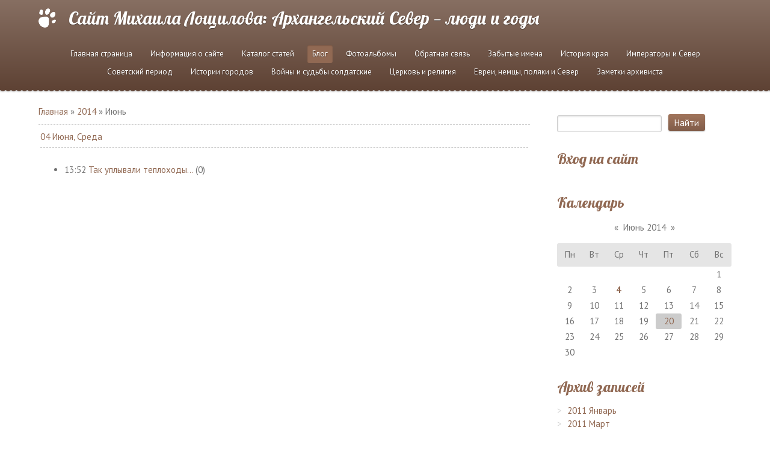

--- FILE ---
content_type: text/css
request_url: https://www.loshchilov.su/.s/src/css/1131.css
body_size: 6525
content:
@import url('//fonts.googleapis.com/css?family=PT+Sans:400,700,400italic,700italic|Lobster&subset=latin,cyrillic');

.product-card .product-tail { background-color:#ffffff; }

article,
aside,
details,
figcaption,
figure,
footer,
header,
main,
nav,
section,
summary {
  display: block;
}
audio,
canvas,
video {
  display: inline-block;
}
audio:not([controls]) {
  display: none;
  height: 0;
}
[hidden] {
  display: none;
}
html {
  font-family: sans-serif;
  -ms-text-size-adjust: 100%;
  -webkit-text-size-adjust: 100%;
}
body {
  margin: 0;
}
a {
  background: transparent;
}
a:focus {
  outline: thin dotted;
}
a:active,
a:hover {
  outline: 0;
}
h1 {
  margin: 0.67em 0;
  font-size: 2em;
}
img {
  border: 0;
}
svg:not(:root) {
  overflow: hidden;
}
figure {
  margin: 0;
}
fieldset {
  margin: 0 2px;
  padding: 0.35em 0.625em 0.75em;
  border: 1px solid #cccccc;
}
legend {
  padding: 0;
  border: 0;
}
iframe, object, embed {max-width: 100%;}
button,
input,
select,
textarea {
  margin: 0;
  font-family: inherit;
}
button,
input {
  line-height: normal;
}
button,
select {
  text-transform: none;
}
button,
html input[type="button"],
input[type="reset"],
input[type="submit"] {
  cursor: pointer;
  -webkit-appearance: button;
}
button[disabled],
html input[disabled] {
  cursor: default;
}
input[type="search"]::-webkit-search-cancel-button,
input[type="search"]::-webkit-search-decoration {
  -webkit-appearance: none;
}
button::-moz-focus-inner,
input::-moz-focus-inner {
  padding: 0;
  border: 0;
}
textarea {
  overflow: auto;
  vertical-align: top;
}
#uNetRegF td {
  text-align: left;
}
/*------------------------------------*\
    $General
\*------------------------------------*/
.text-replace {
  text-indent: 100%;
  white-space: nowrap;
  overflow: hidden;
}
html,
button,
input,
select,
textarea {
  color: #737373;
}
body {
  border: 1px solid #cccccc;
  background: #fff;
  font: 15px 'PT Sans', sans-serif;
  line-height: 1.5;
  -webkit-box-shadow: inset 0 1px 3px rgba(0, 0, 0, 0.15);
  -moz-box-shadow: inset 0 1px 3px rgba(0, 0, 0, 0.15);
  box-shadow: inset 0 1px 3px rgba(0, 0, 0, 0.15);
}
body.base {
  border: none;
  -webkit-box-shadow: none;
  -moz-box-shadow: none;
  box-shadow: none;
}

#addPhtFrm:after {
  display: table;
  clear: both;
  content: '';
}
::-moz-selection {
  background: #b3d4fc;
  text-shadow: none;
}
::selection {
  background: #b3d4fc;
  text-shadow: none;
}
hr {
  display: block;
  margin: .4em 0;
  padding: 0;
  height: 0;
  border: 0;
  border-bottom: 1px dashed #cccccc;
}
img {
  vertical-align: middle;
}
fieldset {
  margin: 0;
  padding: 0;
  border: 0;
}
textarea {
  resize: vertical;
}
a {
  color: #916953;
  text-decoration: none;
}
a:hover {
  text-decoration: none;
  color: #ab826c;
}
.clr:after {
  display: table;
  clear: both;
  content: '';
}
.cont-wrap,
.middle,
.sidebar,
.content {
  -webkit-box-sizing: border-box;
  -moz-box-sizing: border-box;
  box-sizing: border-box;
}
.cont-wrap {
  margin: 0 auto;
  padding: 0 5%;
  max-width: 1920px;
}
.header {
  background: url(/.s/t/1131/banner.jpg) no-repeat 50% 50%;
  -webkit-background-size: cover;
  background-size: cover;
  min-height: 500px;
  width: 100%;
  position: relative;
  color: #fff;
}
.inner-page .header {
  background-image: none;
  min-height: inherit;
}
.inner-page .header-descr {
  display: none;
}
.middle {
  margin: 0 auto;
  max-width: 1600px;
  padding-top: 25px;
  padding-bottom: 50px;
}
.middle,
.footer {
  margin-left: 5%;
  margin-right: 5%;
}
.sidebar {
  float: right;
  margin-left: -290px;
  width: 290px;
}

.middle .container {
	float: left;
  	width: 100% !important;
}

.content {
  margin: 0 290px 0 0;
  padding-right: 45px;
}

.container.wide-page {
  float: none;
}

.container.wide-page .content {
  margin: 0;
  padding-right: 0;
}
/*------------------------------------*\
    $Button
\*------------------------------------*/
input[type="submit"],
input[type="reset"],
input[type="button"] {
  padding: 14px;
  border: none;
  color: #fff;
  font: normal 15px 'PT Sans', sans-serif;
  cursor: pointer;
  background: #916953;
  background: -webkit-gradient(linear, left bottom, left top, color-stop(0, #815d4a), color-stop(1, #a1755c));
  background: -moz-linear-gradient(center bottom, #815d4a 0%, #a1755c 100%);
  background: -o-linear-gradient(#a1755c, #815d4a);
  -webkit-border-radius: 3px;
  -moz-border-radius: 3px;
  border-radius: 3px;
  -webkit-box-shadow: 0 1px 2px rgba(0, 0, 0, 0.3);
  -moz-box-shadow: 0 1px 2px rgba(0, 0, 0, 0.3);
  box-shadow: 0 1px 2px rgba(0, 0, 0, 0.3);
}
option {
	color: #000;
}
input[type="submit"]:hover,
input[type="reset"]:hover,
input[type="button"]:hover {
  background: #ab826c;
  background: -webkit-gradient(linear, left bottom, left top, color-stop(0, #916953), color-stop(1, #a1755c));
  background: -moz-linear-gradient(center bottom, #916953 0%, #a1755c 100%);
  background: -o-linear-gradient(#a1755c, #916953);
}
input[type="submit"]:active,
input[type="reset"]:active,
input[type="button"]:active {
  background: #916953;
  -webkit-box-shadow: inset 0 1px 2px 1px rgba(0, 0, 0, 0.1), 0 1px 2px rgba(0, 0, 0, 0.3);
  -moz-box-shadow: inset 0 1px 2px 1px rgba(0, 0, 0, 0.1), 0 1px 2px rgba(0, 0, 0, 0.3);
  box-shadow: inset 0 1px 2px 1px rgba(0, 0, 0, 0.1), 0 1px 2px rgba(0, 0, 0, 0.3);
  outline: none !important;
}
input[type="submit"]:focus,
input[type="reset"]:focus,
input[type="button"]:focus {
  outline: none !important;
}
input[type="submit"]:disabled,
input[type="reset"]:disabled,
input[type="button"]:disabled {
  background-color: #e3e3e3;
}
input#catSelector9{background-image:url('/.s/src/panel-v2/img/select_arrow.png'); background-repeat:no-repeat;
	background-position:center right 7px; background-color:#916953; padding-right:25px; }
input#catSelector9:hover{background-color:#ab826c; }
.manTdText input[type="button"],
.manTd2 input[type="button"],
.commTd2 input[type="button"],
.manTdBrief input[type="button"],
select.codeButtons,
input[type="button"].codeButtons,
#iplus input[type="button"] {
  padding: 3px 5px;
  font-size: 9px;
}
#cont-shop-invoices input[type="button"],
#cont-shop-invoices input[type="submit"] {
	  padding: 3px 5px;
}
input[type="button"][id^="bid-"] {
  margin-left: 3px;
  padding: 6px;
}
.manTd2 input[type="text"] {
  padding: 2px 5px !important;
}
input[type="text"],
input[type="password"],
textarea {
  padding: 4px 10px;
  border: 1px solid #cccccc;
  background: #fff;
  font-size: 13px;
  -webkit-box-sizing: border-box;
  -moz-box-sizing: border-box;
  box-sizing: border-box;
  -webkit-border-radius: 3px;
  -moz-border-radius: 3px;
  border-radius: 3px;
  -webkit-box-shadow: inset 0 1px 3px rgba(0, 0, 0, 0.15);
  -moz-box-shadow: inset 0 1px 3px rgba(0, 0, 0, 0.15);
  box-shadow: inset 0 1px 3px rgba(0, 0, 0, 0.15);
}
textarea {
  width: 100%;
}
input[type="button"]#newPhtBt {
  width: auto !important;
}
input[type="button"]#order-button {
  padding: 0 5px;
  margin: 0;
}
#cat-select {
  display: block;
}
#cont-shop-checkout input[type="button"],
#cont-shop-checkout input[type="submit"] {
  font-size: 14px;
  height: 33px;
  padding: 0 5px;
}
#order-submit {
  margin: 10px 0 !important;
  text-align: left !important;
}
.manTable select {
  max-width: 300px;
}
/*------------------------------------*\
    $Header
\*------------------------------------*/
.nav-row {
  min-height: 60px;
  background: #5e4234;
  background: -webkit-gradient(linear, left bottom, left top, color-stop(0, #5e4234), color-stop(1, #876f62));
  background: -moz-linear-gradient(center bottom, #5e4234 0%, #876f62 100%);
  background: -o-linear-gradient(#876f62, #5e4234);
  position: relative;
  z-index: 10;
}
.nav-row:after {
  content: '';
  position: absolute;
  display: block;
  bottom: -5px;
  left: 0;
  width: 100%;
  height: 6px;
  background: url("/.s/t/1131/nav-bd.png") repeat-x 0 0;
}
.mob-btn {
  display: none;
}
.header-descr {
  position: absolute;
  bottom: 0;
  width: 100%;
  min-height: 45px;
  background-color: #916953;
  background-color: rgba(145, 105, 83, 0.5);
  padding: 15px 0;
  text-shadow: 0 1px 1px rgba(0, 0, 0, 0.5);
}
.logo-lnk {
  display: inline-block;
  color: #fff;
  font-family: 'Lobster', cursive;
  padding-left: 50px;
  height: 60px;
  line-height: 60px;
  font-size: 2em;
  text-shadow: 0 1px 1px rgba(0, 0, 0, 0.5);
  background: url('/.s/t/1131/logo.png') no-repeat 0 50%;
  word-break: break-word;
}
.logo-lnk:hover {
  color: #fff;
}
.header-d-txt {
  float: left;
}
.login-b {
  float: right;
  color: #fff;
  font-size: 0.8666666666666667em;
  line-height: 45px;
  display: inline-block;
}
.login-b a {
  color: #fff;
  text-decoration: underline;
}
.login-b a:hover {
  text-decoration: none;
}
/*------------------------------------*\
    $Menu
\*------------------------------------*/
.main-menu {
  display: inline-block;
  float: right;
  line-height: 60px;
  padding: 15px 0;
}
.main-menu .uMenuRoot {
  text-align: center;
  line-height: normal;
}
.main-menu ul {
  margin: 0;
  padding: 0;
  list-style: none;
}
.main-menu li {
  position: relative;
  text-align: center;
  white-space: nowrap;
  font-family: 'PT Sans', sans-serif;
  padding: 0 8px;
  font-size: 13px;
  text-shadow: 0 1px 1px rgba(0, 0, 0, 0.5);
}
.main-menu .uMenuRoot > li {
  display: inline-block;
  margin: 0 5px;
  height: 30px;
  line-height: 30px;
  padding: 0;
  vertical-align: middle;
}
.main-menu a,
 .main-menu span {
  display: inline-block;
  -webkit-box-sizing: border-box;
  -moz-box-sizing: border-box;
  box-sizing: border-box;
}
.main-menu a {
  color: #fff;
  width: 100%;
}
.main-menu .uMenuRoot > li > a,
.main-menu .uMenuRoot > li > span {
  padding: 0 8px;
}
.main-menu li:hover,
.uMenuRoot > li .uMenuItemA {
  text-decoration: none;
  -webkit-box-shadow: inset 0 1px 2px rgba(0, 0, 0, 0.2);
  -moz-box-shadow: inset 0 1px 2px rgba(0, 0, 0, 0.2);
  box-shadow: inset 0 1px 2px rgba(0, 0, 0, 0.2);
  -webkit-border-radius: 3px;
  -moz-border-radius: 3px;
  border-radius: 3px;
  background-color: #916953;
}
.active-item {
  background-color: #815d4a;
}
.main-menu li ul .uWithSubmenu:after {
  position: absolute;
  top: 50%;
  left: 7px;
  display: block;
  margin-top: -5px;
  width: 0;
  height: 0;
  border-top: 5px solid transparent;
  border-bottom: 5px solid transparent;
  border-right: 7px solid #fff;
  content: '';
}
.main-menu li ul {
  display: none;
  padding: 15px 0;
  background-color: #916953;
  -webkit-box-shadow: inset 0 1px 2px rgba(0, 0, 0, 0.2);
  -moz-box-shadow: inset 0 1px 2px rgba(0, 0, 0, 0.2);
  box-shadow: inset 0 1px 2px rgba(0, 0, 0, 0.2);
  -webkit-border-radius: 3px;
  -moz-border-radius: 3px;
  border-radius: 3px;
}
.main-menu li ul a {
  display: block;
  font-weight: normal;
  padding: 0 20px;
}
.main-menu li ul li:hover,
.main-menu li ul .uMenuItemA {
  background-color: #815d4a;
  -webkit-box-shadow: none !important;
  -moz-box-shadow: none !important;
  box-shadow: none !important;
  -webkit-border-radius: none;
  -moz-border-radius: none;
  border-radius: none;
}
.main-menu li ul a:hover {
  text-decoration: none;
}
.main-menu li:hover > ul {
  position: absolute;
  top: 100%;
  right: 0;
  z-index: 10000;
  display: block !important;
}
.main-menu li li {
  margin: 0;
  min-width: 80px;
}
.main-menu li ul > li {
  position: relative;
  width: 100%;
  -webkit-box-sizing: border-box;
  -moz-box-sizing: border-box;
  box-sizing: border-box;
}
.main-menu li ul li:hover > ul {
  position: absolute;
  top: -15px;
  right: 100%;
  z-index: 10;
  display: block;
}
.sidebar .uMenuV ul {
  padding-left: 0;
}
/*------------------------------------*\
    $Paginator
\*------------------------------------*/
.switchActive,
.switchDigit,
.switchBack,
.switchNext,
.swchItemA,
.swchItem {
  display: inline-block;
  line-height: 1.2;
  padding: 5px 9px;
}
.switchActive,
.swchItemA {
  border: none;
  background-color: #cccccc;
  color: #fff;
  -webkit-border-radius: 2px;
  -moz-border-radius: 2px;
  border-radius: 2px;
  font-weight: normal;
}
.catPages1 {
  padding-bottom: 10px;
}
.content .catPages1 {
  padding: 10px 0;
}
/*------------------------------------*\
    $Content
\*------------------------------------*/
.eBlock {
  table-layout: fixed;
}
.eBlock,
.gTable {
  padding-bottom: 15px;
}
.eTitle {
  font-size: 1.54em;
  font-family: 'Lobster', cursive;
  font-size: 1.6em;
  color: #916953;
}
.eTitle a {
  color: #916953;
}
.eTitle a:hover {
  text-decoration: none;
  color: #ab826c;
}
.eMessage {
  margin-bottom: 20px;.
}
.eMessage,
.eText,
.cMessage  {
  word-wrap: break-word;
}
.eMessage img,
.eText img {
  max-width: 100%;
}
.eDetails {
  padding: 10px 0;
  font-size: 0.8666666666666667em;
  border-top: 1px dashed #cccccc;
  border-bottom: 1px dashed #cccccc;
}
.e-reads .ed-title,
.e-author .ed-title,
.e-date .ed-title,
.e-comments .ed-title,
.e-add .ed-title,
.e-rating .ed-title,
.e-loads .ed-title,
.e-category .ed-title,
.e-tags .ed-title {
  display: none;
}
.eDetails .ed-sep,
.eDetails1 .ed-sep,
.eDetails2 .ed-sep {
  display: none;
  margin: 0;
}
.e-reads,
.e-author,
.e-date,
.e-comments,
.e-add,
.e-rating,
.e-loads,
.e-category,
.e-tags {
  margin-right: 25px;
  padding-left: 22px;
  display: inline-block;
  vertical-align: middle;
  background-repeat: no-repeat;
  background-position: 0 40%;
}
.e-reads {
  background-image: url('/.s/t/1131/read.png');
}
.e-author,
.e-add {
  background-image: url('/.s/t/1131/author.png');
}
.e-date {
  background-image: url('/.s/t/1131/date.png');
}
.e-loads {
  background-image: url('/.s/t/1131/loads.png');
}
.e-comments {
  background-image: url('/.s/t/1131/comments.png');
}
.e-category {
  background-image: url('/.s/t/1131/category.png');
}
.e-tags {
  background-image: url('/.s/t/1131/tag.png');
}
.e-rating {
  background-image: url('/.s/t/1131/rating.png');
}
#testBlockD .eTitle {
  font-size: 1.33em;
}
.eVariant label {
  padding-left: 5px;
}
#cntContaineroEditdscr,
#cntContaineroEditmessage {
  padding-top: 15px !important;
}
.recommended-products-name .add img {
  margin-top: 0 !important;
}
span[id^=iCode] input {
  width: auto !important;
  vertical-align: middle;
}
div[id^="imblock"] {
  padding-top: 5px;
}
[id^="catSelector"] {
  width: auto!important;
}
.u-combo,
.u-comboeditcell {
  background: none !important;
  border: none !important;
}
.u-comboeditcell + .u-combobutcell{
  display: none;
}
.u-comboedit {
  font-size: 15px !important;
}
.u-combolist {
  border: 1px solid #CCC !important;
}
/*------------------------------------*\
    $Comment
\*------------------------------------*/
.content .cMessage {
  font-size: 1em;
  line-height: 1.5;
}
.smiles {
  border-spacing: 0;
}
#allSmiles {
  font-size: .86667em;
}
.cMessage ul {
  overflow: hidden;
  margin: 0;
  list-style-position: inside;
}
.cMessage .user_avatar {
  display: block;
  float: left;
  overflow: hidden;
  margin: 0 6px 6px 0;
  padding: 4px;
  border: 1px solid #E3E3E3;
}
.wysibb-body {
  border: none;
}
/*------------------------------------*\
    $Sidebar
\*------------------------------------*/
.sidebox {
  -webkit-box-sizing: border-box;
  -moz-box-sizing: border-box;
  box-sizing: border-box;
  padding: 15px 0;
}
.sidebox-ttl {
  padding-bottom: 15px;
  font-size: 1.6em;
  line-height: 1.2;
  color: #916953;
  font-family: 'Lobster', cursive;
}
.sidebox .uMenuRoot {
  list-style: none;
}
.ulb-mid {
  color: #009cc6;
}
.sidebar li {
  list-style: none;
}
.sidebar li:before {
  content: '>';
  color: #d6d6d6;
  float: left;
  padding-right: .6em;
}
.calTable {
  border-spacing: 0;
  width: 100%;
}
.calMonth {
  padding-bottom: 15px;
}
.calMonthLink {
  color: #737373;
}
.calWday,
.calWdaySe,
.calWdaySu {
  background-color: #e5e5e5;
  height: 35px;
}
.calWday:first-child {
  border-radius: 3px 0 0 3px;
}
.calWdaySu {
  -webkit-border-radius: 0 3px 3px 0;
  -moz-border-radius: 0 3px 3px 0;
  border-top-radius: 0 3px 3px 0;
  -moz-background-clip: padding-box;
  -webkit-background-clip: padding-box;
  background-clip: padding-box;
}
.calMdayIsA {
  cursor: pointer;
}
.calMdayIsA,
.calMdayA {
  background-color: #ccc;
  -webkit-border-radius: 3px;
  -moz-border-radius: 3px;
  border-radius: 3px;
  color: #916953;
}
.calMdayIsA:hover {
  background-color: #f2574b;
}
.calMdayIsA:active {
  background-color: #de3b2e;
}
.calMdayLink {
  font-weight: bold;
}
.calMdayIsA .calMdayLink {
  color: #fff;
  font-style: normal;
}
.calMdayIsA .calMdayLink:hover {
  text-decoration: none;
}
.archUl {
  margin: 0;
  padding: 0;
  list-style: none;
}
.cMessage {
  font-size: 13px;
  line-height: 1.2;
}
#mchatBtn {
  padding: 3px 5px;
  font-size: 9px;
}
#mchatNmF {
  -webkit-box-sizing: border-box;
  -moz-box-sizing: border-box;
  box-sizing: border-box;
}
.answer {
  font-size: 13px;
}
.pollButton {
  padding: 10px 0;
}
.pollLnk a {
  white-space: nowrap;
}
.pollTot,
.pollQue,
.pollLnk a {
  font-size: 1em  !important;
}
.cat-blocks.gTable {
  margin-top: 0;
  border-top: none;
}
.sidebar .gTableTop a,
.sidebar .gTableTop,
.sidebar .gTableSubTop,
.sidebar .forumDescr {
  color: #916953;
}
.cat-blocks.gTable:before {
  border: none;
}
.cat-blocks.gTable div {
  font-size: 13px !important;
}
.cat-blocks.gTable .forumNameTd {
  border-top: none;
}
.cat-blocks.gTable a:hover {
  text-decoration: underline;
}
.cat-tree li > i {
  display: none;
}
.cat-tree li u.plus {
  background-position: 0 5px;
}
.cat-tree li u.minus {
  background-position: 0 -16px;
}
.sidebar .gTableTop,
.sidebar .gTableSubTop,
.sidebar.forumNameTd {
  border: none;
  background-color: transparent;
}
.sidebar ul,
.sidebar li {
  list-style-position: inside;
}
/*------------------------------------*\
    $Search
\*------------------------------------*/
.schQuery,
.schBtn {
  display: inline-block;
}
.schBtn {
  margin-left: 7px;
}
.queryField {
  height: 28px;
  padding: 6px 10px 7px !important;
}
.searchSbmFl {
  overflow: hidden;
  margin: 0 !important;
  padding: 0 10px !important;
  height: 28px;
  border: none !important;
  -webkit-box-shadow: 0 1px 2px rgba(0, 0, 0, 0.1);
  -moz-box-shadow: 0 1px 2px rgba(0, 0, 0, 0.1);
  box-shadow: 0 1px 2px rgba(0, 0, 0, 0.1);
}
.search-m-bd {
  display: none;
}
.sidebox.srch .searchForm {
  display: block;
}
.content .queryField {
  width: auto !important;
}
/*------------------------------------*\
    $Footer
\*------------------------------------*/
.footer {
  min-height: 60px;
  max-width: 1600px;
  border-top: 1px dashed #cccccc;
}
.ucoz-copy {
  float: left;
  padding-top: 20px;
}
.soc-list {
  float: right;
  padding: 15px 0 0;
  margin: 0;
}
.soc-item {
  display: inline-block;
  margin-left: 7px;
}
.soc-link {
  text-indent: 100%;
  white-space: nowrap;
  overflow: hidden;
  -webkit-border-radius: 2px;
  -moz-border-radius: 2px;
  border-radius: 2px;
  width: 30px;
  height: 30px;
  display: block;
  background-color: #d0b9ad;
  background-repeat: no-repeat;
  background-position: 50% 50%;
}
.soc-link:hover {
  background-color: #916953;
}
.soc-link.twitter {
  background-image: url(/.s/t/1131/twitter.png);
}
.soc-link.facebook {
  background-image: url(/.s/t/1131/facebook.png);
}
.soc-link.pinterest {
  background-image: url(/.s/t/1131/pinterest.png);
}
.soc-link.google-pl {
  background-image: url(/.s/t/1131/google-pl.png);
}
.soc-link.linkedin {
  background-image: url(/.s/t/1131/linkedin.png);
}
.soc-link.instagram {
  background-image: url(/.s/t/1131/instagram.png);
}
.soc-link.vk {
  background-image: url(/.s/t/1131/vk.png);
}
/*------------------------------------*\
    $Forum
\*------------------------------------*/
.forumContent {
  padding: 30px;
}
.forum-page {
  min-width: 768px;
}
.fFastSearchTd {
  position: relative;
}
input[type="text"].fastSearch {
  -webkit-box-sizing: border-box;
  -moz-box-sizing: border-box;
  box-sizing: border-box;
  padding-right: 30px !important;
  height: 25px;
  font-style: normal;
}
input[type="submit"].fastSearch {
  margin: -14px 0 0;
  padding: 0;
  width: 30px;
  height: 25px;
}
input[type="button"].fastNav,
input[type="submit"].fastNav,
#forum_filter input[type="submit"],
.userSchFrm input[type="submit"] {
  padding: 4px 7px;
}
.postNameFl,
.postDescrFl {
  -webkit-box-sizing: border-box;
  -moz-box-sizing: border-box;
  box-sizing: border-box;
  margin-top: 5px;
}
#frM60 {
  padding-top: 10px;
}
.gTable {
  border-spacing: 0;
  border-collapse: collapse;
  color: #000;
}
.gTableTop {
  height: 40px;
  background-color: #916953;
  color: #fff;
  font-weight: normal;
  font-size: 1.6em;
}
.gTableTop,
.gTableSubTop {
  padding-left: 75px;
}
.gTableTop a {
  color: #fff;
}
.gTableSubTop a {
  color: #000;
}
.forum,
.threadLink,
.fNavLink,
.funcLink,
.gTableBody1 a,
.lastPostUserLink {
  font-weight: bold;
}
.gTableSubTop {
  padding-left: 12px;
  height: 38px;
  border-top: 1px solid #e1e1e1;
  border-left: 1px solid #e1e1e1;
  background-color: #eeeeee;
  text-align: left;
}
.gTableSubTop:first-child {
  border-left: 0;
}
.forumIcoTd,
.forumNameTd,
.forumThreadTd,
.forumPostTd,
.forumLastPostTd,
.threadIcoTd,
.threadIcoTd,
.threadNametd,
.threadPostTd,
.threadViewTd,
.threadAuthTd,
.threadLastPostTd {
  padding: 20px 12px;
  border-top: 1px solid #e1e1e1;
  border-left: 1px solid #e1e1e1;
}
.forumIcoTd,
.threadIcoTd:first-child {
  border-left: none;
}
.threadsDetails {
  border-top: 1px solid #e1e1e1;
}
.funcBlock {
  color: #000;
}
#filter_by {
  margin-right: 5px;
}
.gTableSubTop {
  padding-right: 5px;
}
.forum:hover,
.fNavLink:hover,
.threadFrmLink:hover,
.forumLastPostTd a:hover,
.funcLink:hover,
.threadLastPostTd a:hover,
.threadAuthorLink:hover,
.forumOnlineBar a:hover,
.forumNamesBar a:hover,
.postTable a:hover {
  text-decoration: underline;
}
.threadsDetails,
.forumOnlineBar {
  padding-left: 5px;
}
#allSmiles a {
  font-size: 13px !important;
}
#addform input[type="checkbox"] {
  margin-right: 3px;
}
.switches {
  margin-bottom: 3px;
}
.middle .postTable {
  border-spacing: 0;
  border-bottom: 1px solid #e1e1e1;
}
.postTdTop {
  border-bottom: 1px solid #e1e1e1;
}
.postBottom {
  border-top: 1px solid #e1e1e1;
}
.postBottom:first-child {
  border-right: 1px solid #e1e1e1;
}
.gDivRight {
  border: 1px solid #e1e1e1;
}
.posttdMessage,
.gTableBody1 {
  border-left: 1px solid #e1e1e1;
}
.posttdMessage {
  padding: 5px;
}
.gTableLeft,
.postTdInfo {
  padding-left: 5px;
  text-align: center;
}
.forumMemSwch,
.forumMemNum {
  padding: 5px;
}
.postTdTop {
  background-color: #eeeeee;
}
#frM57,
#frM58 {
  padding-top: 5px;
}
#frM60,
.searchSubmitFl,
.userSchFrm,
#forum_filter {
  padding-bottom: 5px;
}
#allSmiles a:hover {
  text-decoration: underline;
}
.searchQueryFl {
  margin-bottom: 5px;
}
#thread_search_field {
  -webkit-box-sizing: border-box;
  -moz-box-sizing: border-box;
  box-sizing: border-box;
  width: 150px !important;
}
#thread_search_button {
  margin-top: 0 !important;
}
/*------------------------------------*\
    $Popup
\*------------------------------------*/
.popup {
  -webkit-box-sizing: border-box;
  -moz-box-sizing: border-box;
  box-sizing: border-box;
}
.popup-bd input[type="submit"],
.popup-bd input[type="button"],
.popup-bd input[type="reset"] {
  padding: 4px 5px;
}
.popup-ttl {
  font: 1.5385em/60px 'Lobster', cursive;
  text-indent: .3em;
  padding-left: 40px;
  white-space: nowrap;
  background: #5e4234;
  background: -webkit-gradient(linear, left bottom, left top, color-stop(0, #5e4234), color-stop(1, #876f62));
  background: -moz-linear-gradient(center bottom, #5e4234 0%, #876f62 100%);
  background: -o-linear-gradient(#876f62, #5e4234);
  color: #fff;
  text-shadow: 0 1px 1px rgba(0, 0, 0, 0.5);
}
.popup-bd {
  background-color: #fff;
  position: relative;
  padding-top: 45px;
  font-size: 1.0769em;
}
.statusOffline {
  color: #dd6e47;
}
#block22 {
  padding: 15px 0;
}
#block25 hr {
  margin-top: 15px;
}
.popup-bd .user_avatar {
  display: block;
  margin-right: 30px;
  padding: 16px;
  border: 1px solid #cccccc;
}
.popup-bd #usch {
  padding: 15px 0;
}
.udtlb {
  padding: 0 20px 0 40px;
}
input[type="button"].allUsersBtn,
input[type="submit"].uSearchFlSbm {
  width: auto !important;
}
/*------------------------------------*\
    $Media Queries
\*------------------------------------*/

@media screen and (max-width: 1100px) {
  .entTd {
    width: 50% !important;
  }
  .vep-video-block iframe {
    width: 100%;
  }
}

@media screen and (max-width: 960px) {
    .vep-playvideo img {
    width: 100% !important;
    }
    .navbar-share {
      display: none;
    }
}

@media screen and (max-width: 860px) {
  .entTd {
    width: auto !important;
    display: block !important;
    margin: 0 auto;
  }
  .manTable select {
    max-width: 200px;
  }
  .eMessage img {
    width: 100%;
  }
}

@media screen and (max-width: 768px) {
  .logo-lnk {
    display: table-cell;
    vertical-align: middle;
    font-size: 24px;
    line-height: 1.2;
    padding-right: 110px;
    float: none;
  }
  #puzadpn {
    display: none;
  }
  .cont-wrap {
    padding: 0 10px 0 15px;
  }
  .middle {
    padding-bottom: 25px;
  }
  .middle,
  .footer {
    margin-left: 0;
    margin-right: 0;
  }
  .show-profile {
    text-indent: 100%;
    white-space: nowrap;
    overflow: hidden;
    background-image: url('/.s/t/1131/user.png');
    position: absolute;
    top: 10px;
    right: 10px;
  }
  .show-menu {
    background-image: url('/.s/t/1131/menu.png');
    position: absolute;
    top: 10px;
    right: 10px;
  }
  .show-profile + .show-menu {
    right: 60px;
  }
  .mob-btn {
    display: block;
    cursor: pointer;
    width: 40px;
    height: 40px;
    background-color: #a1755c;
    background-repeat: no-repeat;
    background-position: 50% 50%;
    -webkit-border-radius: 3px;
    -moz-border-radius: 3px;
    border-radius: 3px;
    -webkit-box-shadow: 0 1px 4px rgba(0, 0, 0, 0.3);
    -moz-box-shadow: 0 1px 4px rgba(0, 0, 0, 0.3);
    box-shadow: 0 1px 4px rgba(0, 0, 0, 0.3);
  }
  .mob-btn:hover {
    background-color: #ab826c;
  }
  .mob-btn:active,
  .mob-btn.opened {
    background-color: #916953;
  }
  /*------ Mobile menu ------*/
  .uMenuRoot > li .uMenuItemA {
    text-decoration: none;
    -webkit-box-shadow: none;
    -moz-box-shadow: none;
    box-shadow: none;
    -webkit-border-radius: none !important;
    -moz-border-radius: none !important;
    border-radius: none !important;
    background-color: #815d4a;
  }
  .main-menu {
    display: none;
    margin-top: 10px;
    margin-bottom: 10px;
    width: 100%;
    background-color: #a1755c;
    -webkit-border-radius: 3px;
    -moz-border-radius: 3px;
    border-radius: 3px;
  }
  .main-menu ul {
    display: block;
    width: 100%;
  }
  .main-menu .uMenuRoot > li {
    margin: 0;
    padding: 0;
    display: inline-block;
  }
  .main-menu li ul .uWithSubmenu:after {
    display: none;
  }
  .main-menu li {
    display: block;
    min-height: 40px;
    text-align: left;
    width: 100%;
    -webkit-box-sizing: border-box;
    -moz-box-sizing: border-box;
    box-sizing: border-box;
    padding: 0;
  }
  .main-menu li:hover,
  .main-menu li ul li:hover {
    background-color: #a1755c;
    -webkit-border-radius: none;
    -moz-border-radius: none;
    border-radius: none;
    -webkit-box-shadow: none;
    -moz-box-shadow: none;
    box-shadow: none;
  }
  .main-menu li:hover > a.uWithSubmenu,
  .main-menu li:hover > span.uWithSubmenu,
  .main-menu li li:hover > a,
  .main-menu li li:hover > span {
    background-color: #916953;
    color: #fff;
  }
  .main-menu li a {
    display: block;
    margin: 0;
    padding: 0 0 0 10px;
    width: 100%;
    height: 40px;
    font-size: 1em;
    line-height: 40px;
  }
  .main-menu a:hover,
  .main-menu li li a:hover,
  .uMenuRoot .uMenuItemA:hover {
    background-color: #fff;
    color: #737373;
    text-shadow: none;
  }
  .main-menu .uMenuRoot li ul {
    position: static !important;
    display: block !important;
    margin: 0;
    padding: 0;
    background: transparent  ;
  }
  .active-item {
    background-color: transparent;
  }
  .main-menu li ul {
    padding-bottom: 0px;
    background-color: transparent;
    -webkit-box-shadow: none;
    -moz-box-shadow: none;
    box-shadow: none;
    border-radius: none;
  }
  .select-item {
    background-color: transparent;
  }
  .main-menu .uMenuRoot > li {
    height: auto;
  }
  .main-menu .uMenuRoot li li a {
    padding: 0 0 0 40px;
  }
  .main-menu .uMenuRoot li li li a {
    padding-left: 70px;
  }
  .main-menu .uMenuRoot li li li li a {
    padding-left: 100px;
  }
  /*------ Mobile menu ------*/
}
@media screen and (min-width: 681px) and (max-width: 768px) {
  .cont-wrap,
  .footer,
  .middle {
    padding-left: 10px;
    padding-right: 15px;
  }
  .content {
    margin-right: 270px;
    padding-right: 30px;
  }
  .sidebar {
    width: 240px;
    margin-left: -240px;
  }
  .header {
    min-height: 375px;
  }
  .content .queryField {
    width: 150px !important;
  }
}
@media screen and (max-width: 680px) {
  .sidebar {
    border-top: 1px dashed #cccccc;
    clear: both;
  }
  .header {
    min-height: 300px;
  }
  .sidebox {
    margin: 0 auto;
    max-width: 380px;
  }
  .sidebar {
    float: none;
    margin-left: 0;
    width: 100%;
  }
  .container {
    float: none;
    width: 100%;
  }
  .content {
    padding: 0;
    margin: 0;
  }

  .sidebar {
    margin-top: 30px;
    position: relative;
  }
  .sidebox.srch .searchForm,
  .calTable {
    max-width: 400px;
    white-space: nowrap !important;
  }
  .sidebox.srch {
    clear: both;
  }
  .archLink {
    text-decoration: underline;
  }
  .archLink:hover {
    text-decoration: none;
  }
  .sidebox-bd > li {
    list-style: none;
  }
  .forumContent {
    -webkit-box-sizing: border-box;
    -moz-box-sizing: border-box;
    box-sizing: border-box;
  }
}
@media screen and (min-width: 769px) {
  .main-menu {
    display: inline-block !important;
  }
}
@media screen and (max-width: 560px) {
  .footer {
    text-align: center;
  }
  .ucoz-copy,
  .soc-list {
    float: none !important;
  }
  .soc-list {
    padding-bottom: 15px;
  }
}
@media screen and (min-width: 1200px) {
  .udtlb {
    padding: 0 40px 0 120px;
  }
  .popup-ttl {
    padding-left: 120px;
  }
}
@media screen and (min-width: 1920px) {
  header {
    -webkit-background-size: 1920px auto;
    background-size: 1920px auto;
  }
}


--- FILE ---
content_type: application/javascript; charset=UTF-8
request_url: https://www.loshchilov.su/.s/t/1131/main.js
body_size: 474
content:

$(document).ready(function () {

   $('html').has('.forumContent').addClass('forum-page');

    $('#main-menu li li > .uMenuItemA').parent('li').addClass('active-item');

    var $mainMenu = $("#main-menu");
    $('#show-menu').click(function(){
        $mainMenu.toggle('slow');
        $(this).toggleClass('opened');
    });

    $('a.logo-lnk').click(function(e){
        if ($('span', this).hasClass('uz-signs')) {
            e.preventDefault();
        }
    });

});